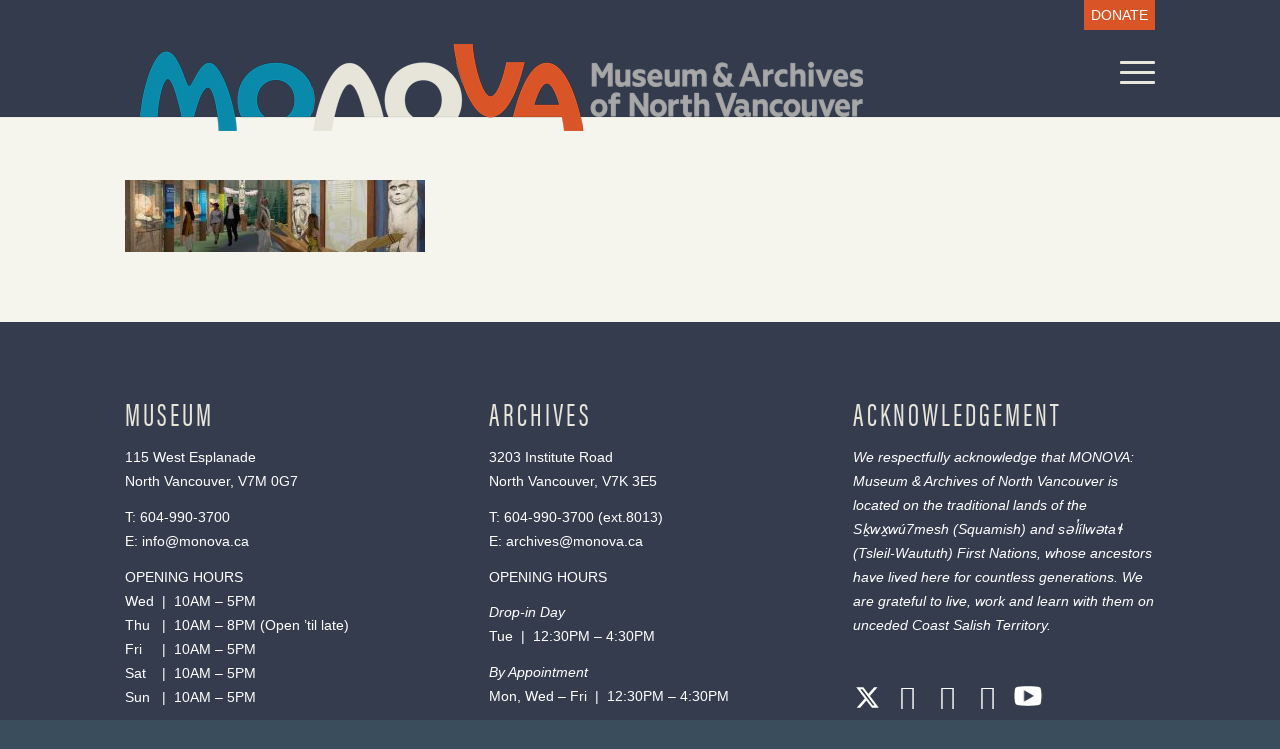

--- FILE ---
content_type: text/html; charset=UTF-8
request_url: https://monova.ca/home/home-banner-new-museum/
body_size: 15878
content:
<!DOCTYPE html>
<html lang="en-US" class="html_stretched responsive av-preloader-disabled  html_header_top html_logo_left html_main_nav_header html_menu_right html_custom html_header_sticky html_header_shrinking_disabled html_header_topbar_active html_mobile_menu_tablet html_header_searchicon_disabled html_content_align_center html_header_unstick_top_disabled html_header_stretch_disabled html_minimal_header html_minimal_header_shadow html_elegant-blog html_burger_menu html_av-submenu-hidden html_av-submenu-display-hover html_av-overlay-side html_av-overlay-side-classic html_av-submenu-noclone html_entry_id_8829 av-cookies-no-cookie-consent av-no-preview av-default-lightbox html_burger_menu_active">
<head>
<meta charset="UTF-8" />


<!-- mobile setting -->
<meta name="viewport" content="width=device-width, initial-scale=1">

<!-- Scripts/CSS and wp_head hook -->
<meta name='robots' content='index, follow, max-image-preview:large, max-snippet:-1, max-video-preview:-1' />
	<style>img:is([sizes="auto" i], [sizes^="auto," i]) { contain-intrinsic-size: 3000px 1500px }</style>
	
	<!-- This site is optimized with the Yoast SEO plugin v26.7 - https://yoast.com/wordpress/plugins/seo/ -->
	<title>home-banner-new-museum - MONOVA</title>
	<link rel="canonical" href="https://monova.ca/home/home-banner-new-museum/" />
	<meta property="og:locale" content="en_US" />
	<meta property="og:type" content="article" />
	<meta property="og:title" content="home-banner-new-museum - MONOVA" />
	<meta property="og:url" content="https://monova.ca/home/home-banner-new-museum/" />
	<meta property="og:site_name" content="MONOVA" />
	<meta property="article:modified_time" content="2017-05-29T17:44:09+00:00" />
	<meta property="og:image" content="https://monova.ca/home/home-banner-new-museum" />
	<meta property="og:image:width" content="1057" />
	<meta property="og:image:height" content="254" />
	<meta property="og:image:type" content="image/jpeg" />
	<script type="application/ld+json" class="yoast-schema-graph">{"@context":"https://schema.org","@graph":[{"@type":"WebPage","@id":"https://monova.ca/home/home-banner-new-museum/","url":"https://monova.ca/home/home-banner-new-museum/","name":"home-banner-new-museum - MONOVA","isPartOf":{"@id":"https://monova.ca/#website"},"primaryImageOfPage":{"@id":"https://monova.ca/home/home-banner-new-museum/#primaryimage"},"image":{"@id":"https://monova.ca/home/home-banner-new-museum/#primaryimage"},"thumbnailUrl":"https://monova.ca/wp-content/uploads/2014/02/home-banner-new-museum.jpg","datePublished":"2016-09-12T20:56:24+00:00","dateModified":"2017-05-29T17:44:09+00:00","breadcrumb":{"@id":"https://monova.ca/home/home-banner-new-museum/#breadcrumb"},"inLanguage":"en-US","potentialAction":[{"@type":"ReadAction","target":["https://monova.ca/home/home-banner-new-museum/"]}]},{"@type":"ImageObject","inLanguage":"en-US","@id":"https://monova.ca/home/home-banner-new-museum/#primaryimage","url":"https://monova.ca/wp-content/uploads/2014/02/home-banner-new-museum.jpg","contentUrl":"https://monova.ca/wp-content/uploads/2014/02/home-banner-new-museum.jpg","width":1057,"height":254},{"@type":"BreadcrumbList","@id":"https://monova.ca/home/home-banner-new-museum/#breadcrumb","itemListElement":[{"@type":"ListItem","position":1,"name":"Home","item":"https://monova.ca/monova-home/"},{"@type":"ListItem","position":2,"name":"Home","item":"https://monova.ca/"},{"@type":"ListItem","position":3,"name":"home-banner-new-museum"}]},{"@type":"WebSite","@id":"https://monova.ca/#website","url":"https://monova.ca/","name":"MONOVA","description":"Bringing Stories to Live","potentialAction":[{"@type":"SearchAction","target":{"@type":"EntryPoint","urlTemplate":"https://monova.ca/?s={search_term_string}"},"query-input":{"@type":"PropertyValueSpecification","valueRequired":true,"valueName":"search_term_string"}}],"inLanguage":"en-US"}]}</script>
	<!-- / Yoast SEO plugin. -->


<link rel='dns-prefetch' href='//use.typekit.net' />
<link rel="alternate" type="application/rss+xml" title="MONOVA &raquo; Feed" href="https://monova.ca/feed/" />
<link rel="alternate" type="application/rss+xml" title="MONOVA &raquo; Comments Feed" href="https://monova.ca/comments/feed/" />
<script type="text/javascript">
/* <![CDATA[ */
window._wpemojiSettings = {"baseUrl":"https:\/\/s.w.org\/images\/core\/emoji\/16.0.1\/72x72\/","ext":".png","svgUrl":"https:\/\/s.w.org\/images\/core\/emoji\/16.0.1\/svg\/","svgExt":".svg","source":{"concatemoji":"https:\/\/monova.ca\/wp-includes\/js\/wp-emoji-release.min.js?ver=27467137df5620c6585ec2d6a642257d"}};
/*! This file is auto-generated */
!function(s,n){var o,i,e;function c(e){try{var t={supportTests:e,timestamp:(new Date).valueOf()};sessionStorage.setItem(o,JSON.stringify(t))}catch(e){}}function p(e,t,n){e.clearRect(0,0,e.canvas.width,e.canvas.height),e.fillText(t,0,0);var t=new Uint32Array(e.getImageData(0,0,e.canvas.width,e.canvas.height).data),a=(e.clearRect(0,0,e.canvas.width,e.canvas.height),e.fillText(n,0,0),new Uint32Array(e.getImageData(0,0,e.canvas.width,e.canvas.height).data));return t.every(function(e,t){return e===a[t]})}function u(e,t){e.clearRect(0,0,e.canvas.width,e.canvas.height),e.fillText(t,0,0);for(var n=e.getImageData(16,16,1,1),a=0;a<n.data.length;a++)if(0!==n.data[a])return!1;return!0}function f(e,t,n,a){switch(t){case"flag":return n(e,"\ud83c\udff3\ufe0f\u200d\u26a7\ufe0f","\ud83c\udff3\ufe0f\u200b\u26a7\ufe0f")?!1:!n(e,"\ud83c\udde8\ud83c\uddf6","\ud83c\udde8\u200b\ud83c\uddf6")&&!n(e,"\ud83c\udff4\udb40\udc67\udb40\udc62\udb40\udc65\udb40\udc6e\udb40\udc67\udb40\udc7f","\ud83c\udff4\u200b\udb40\udc67\u200b\udb40\udc62\u200b\udb40\udc65\u200b\udb40\udc6e\u200b\udb40\udc67\u200b\udb40\udc7f");case"emoji":return!a(e,"\ud83e\udedf")}return!1}function g(e,t,n,a){var r="undefined"!=typeof WorkerGlobalScope&&self instanceof WorkerGlobalScope?new OffscreenCanvas(300,150):s.createElement("canvas"),o=r.getContext("2d",{willReadFrequently:!0}),i=(o.textBaseline="top",o.font="600 32px Arial",{});return e.forEach(function(e){i[e]=t(o,e,n,a)}),i}function t(e){var t=s.createElement("script");t.src=e,t.defer=!0,s.head.appendChild(t)}"undefined"!=typeof Promise&&(o="wpEmojiSettingsSupports",i=["flag","emoji"],n.supports={everything:!0,everythingExceptFlag:!0},e=new Promise(function(e){s.addEventListener("DOMContentLoaded",e,{once:!0})}),new Promise(function(t){var n=function(){try{var e=JSON.parse(sessionStorage.getItem(o));if("object"==typeof e&&"number"==typeof e.timestamp&&(new Date).valueOf()<e.timestamp+604800&&"object"==typeof e.supportTests)return e.supportTests}catch(e){}return null}();if(!n){if("undefined"!=typeof Worker&&"undefined"!=typeof OffscreenCanvas&&"undefined"!=typeof URL&&URL.createObjectURL&&"undefined"!=typeof Blob)try{var e="postMessage("+g.toString()+"("+[JSON.stringify(i),f.toString(),p.toString(),u.toString()].join(",")+"));",a=new Blob([e],{type:"text/javascript"}),r=new Worker(URL.createObjectURL(a),{name:"wpTestEmojiSupports"});return void(r.onmessage=function(e){c(n=e.data),r.terminate(),t(n)})}catch(e){}c(n=g(i,f,p,u))}t(n)}).then(function(e){for(var t in e)n.supports[t]=e[t],n.supports.everything=n.supports.everything&&n.supports[t],"flag"!==t&&(n.supports.everythingExceptFlag=n.supports.everythingExceptFlag&&n.supports[t]);n.supports.everythingExceptFlag=n.supports.everythingExceptFlag&&!n.supports.flag,n.DOMReady=!1,n.readyCallback=function(){n.DOMReady=!0}}).then(function(){return e}).then(function(){var e;n.supports.everything||(n.readyCallback(),(e=n.source||{}).concatemoji?t(e.concatemoji):e.wpemoji&&e.twemoji&&(t(e.twemoji),t(e.wpemoji)))}))}((window,document),window._wpemojiSettings);
/* ]]> */
</script>

<style id='wp-emoji-styles-inline-css' type='text/css'>

	img.wp-smiley, img.emoji {
		display: inline !important;
		border: none !important;
		box-shadow: none !important;
		height: 1em !important;
		width: 1em !important;
		margin: 0 0.07em !important;
		vertical-align: -0.1em !important;
		background: none !important;
		padding: 0 !important;
	}
</style>
<style id='filebird-block-filebird-gallery-style-inline-css' type='text/css'>
ul.filebird-block-filebird-gallery{margin:auto!important;padding:0!important;width:100%}ul.filebird-block-filebird-gallery.layout-grid{display:grid;grid-gap:20px;align-items:stretch;grid-template-columns:repeat(var(--columns),1fr);justify-items:stretch}ul.filebird-block-filebird-gallery.layout-grid li img{border:1px solid #ccc;box-shadow:2px 2px 6px 0 rgba(0,0,0,.3);height:100%;max-width:100%;-o-object-fit:cover;object-fit:cover;width:100%}ul.filebird-block-filebird-gallery.layout-masonry{-moz-column-count:var(--columns);-moz-column-gap:var(--space);column-gap:var(--space);-moz-column-width:var(--min-width);columns:var(--min-width) var(--columns);display:block;overflow:auto}ul.filebird-block-filebird-gallery.layout-masonry li{margin-bottom:var(--space)}ul.filebird-block-filebird-gallery li{list-style:none}ul.filebird-block-filebird-gallery li figure{height:100%;margin:0;padding:0;position:relative;width:100%}ul.filebird-block-filebird-gallery li figure figcaption{background:linear-gradient(0deg,rgba(0,0,0,.7),rgba(0,0,0,.3) 70%,transparent);bottom:0;box-sizing:border-box;color:#fff;font-size:.8em;margin:0;max-height:100%;overflow:auto;padding:3em .77em .7em;position:absolute;text-align:center;width:100%;z-index:2}ul.filebird-block-filebird-gallery li figure figcaption a{color:inherit}

</style>
<link rel='stylesheet' id='contact-form-7-css' href='https://monova.ca/wp-content/plugins/contact-form-7/includes/css/styles.css?ver=6.1.4' type='text/css' media='all' />
<link rel='stylesheet' id='cookie-notice-front-css' href='https://monova.ca/wp-content/plugins/cookie-notice/css/front.min.css?ver=2.5.11' type='text/css' media='all' />
<link rel='stylesheet' id='custom-typekit-css-css' href='https://use.typekit.net/dcx5cli.css?ver=2.1.0' type='text/css' media='all' />
<link rel='stylesheet' id='sp_front-css-css' href='https://monova.ca/wp-content/plugins/shuffle-puzzle/inc/front/css/style.css?ver=2.2' type='text/css' media='all' />
<link rel='stylesheet' id='avia-merged-styles-css' href='https://monova.ca/wp-content/uploads/dynamic_avia/avia-merged-styles-7fbbd3ef76d990355bc93162145f139a---695f676e87ec1.css' type='text/css' media='all' />
<link rel='stylesheet' id='wpdevelop-bts-css' href='https://monova.ca/wp-content/plugins/booking/vendors/_custom/bootstrap-css/css/bootstrap.css?ver=10.14.9' type='text/css' media='all' />
<link rel='stylesheet' id='wpdevelop-bts-theme-css' href='https://monova.ca/wp-content/plugins/booking/vendors/_custom/bootstrap-css/css/bootstrap-theme.css?ver=10.14.9' type='text/css' media='all' />
<link rel='stylesheet' id='wpbc-tippy-popover-css' href='https://monova.ca/wp-content/plugins/booking/vendors/_custom/tippy.js/themes/wpbc-tippy-popover.css?ver=10.14.9' type='text/css' media='all' />
<link rel='stylesheet' id='wpbc-tippy-times-css' href='https://monova.ca/wp-content/plugins/booking/vendors/_custom/tippy.js/themes/wpbc-tippy-times.css?ver=10.14.9' type='text/css' media='all' />
<link rel='stylesheet' id='wpbc-material-design-icons-css' href='https://monova.ca/wp-content/plugins/booking/vendors/_custom/material-design-icons/material-design-icons.css?ver=10.14.9' type='text/css' media='all' />
<link rel='stylesheet' id='wpbc-ui-both-css' href='https://monova.ca/wp-content/plugins/booking/css/wpbc_ui_both.css?ver=10.14.9' type='text/css' media='all' />
<link rel='stylesheet' id='wpbc-time_picker-css' href='https://monova.ca/wp-content/plugins/booking/css/wpbc_time-selector.css?ver=10.14.9' type='text/css' media='all' />
<link rel='stylesheet' id='wpbc-time_picker-skin-css' href='https://monova.ca/wp-content/plugins/booking/css/time_picker_skins/grey.css?ver=10.14.9' type='text/css' media='all' />
<link rel='stylesheet' id='wpbc-client-pages-css' href='https://monova.ca/wp-content/plugins/booking/css/client.css?ver=10.14.9' type='text/css' media='all' />
<link rel='stylesheet' id='wpbc-all-client-css' href='https://monova.ca/wp-content/plugins/booking/_dist/all/_out/wpbc_all_client.css?ver=10.14.9' type='text/css' media='all' />
<link rel='stylesheet' id='wpbc-calendar-css' href='https://monova.ca/wp-content/plugins/booking/css/calendar.css?ver=10.14.9' type='text/css' media='all' />
<link rel='stylesheet' id='wpbc-calendar-skin-css' href='https://monova.ca/wp-content/plugins/booking/css/skins/24_9__light.css?ver=10.14.9' type='text/css' media='all' />
<link rel='stylesheet' id='wpbc-flex-timeline-css' href='https://monova.ca/wp-content/plugins/booking/core/timeline/v2/_out/timeline_v2.1.css?ver=10.14.9' type='text/css' media='all' />
<script data-cfasync="false" type="text/javascript" src="https://monova.ca/wp-includes/js/jquery/jquery.min.js?ver=3.7.1" id="jquery-core-js"></script>
<script type="text/javascript" id="cookie-notice-front-js-before">
/* <![CDATA[ */
var cnArgs = {"ajaxUrl":"https:\/\/monova.ca\/wp-admin\/admin-ajax.php","nonce":"97df3ad682","hideEffect":"fade","position":"bottom","onScroll":false,"onScrollOffset":100,"onClick":false,"cookieName":"cookie_notice_accepted","cookieTime":2592000,"cookieTimeRejected":2592000,"globalCookie":false,"redirection":false,"cache":true,"revokeCookies":false,"revokeCookiesOpt":"automatic"};
/* ]]> */
</script>
<script type="text/javascript" src="https://monova.ca/wp-content/plugins/cookie-notice/js/front.min.js?ver=2.5.11" id="cookie-notice-front-js"></script>
<script type="text/javascript" src="https://monova.ca/wp-content/uploads/dynamic_avia/avia-head-scripts-4f5eead831c86c2e16cfa55444a254ca---695f676e8f05c.js" id="avia-head-scripts-js"></script>
<link rel="https://api.w.org/" href="https://monova.ca/wp-json/" /><link rel="alternate" title="JSON" type="application/json" href="https://monova.ca/wp-json/wp/v2/media/8829" /><link rel="EditURI" type="application/rsd+xml" title="RSD" href="https://monova.ca/xmlrpc.php?rsd" />
<link rel="alternate" title="oEmbed (JSON)" type="application/json+oembed" href="https://monova.ca/wp-json/oembed/1.0/embed?url=https%3A%2F%2Fmonova.ca%2Fhome%2Fhome-banner-new-museum%2F" />
<link rel="alternate" title="oEmbed (XML)" type="text/xml+oembed" href="https://monova.ca/wp-json/oembed/1.0/embed?url=https%3A%2F%2Fmonova.ca%2Fhome%2Fhome-banner-new-museum%2F&#038;format=xml" />
<link rel="stylesheet" href="https://use.typekit.net/dcx5cli.css">
<meta name="google-site-verification" content="_hMObC0JCe26KQjVBCLG6zJH5SsnnjPBYnvZjA2cDW4" />

<script language='javascript' type='text/javascript'>
function PopWindow (url) { 
var prams = 'menubar=0,location=0,resizable=1,scrollbars=1,width=600,height=550,border=0';
newWin = window.open(url,'',prams);
newWin.focus();
return;
}
</script>

<script id="mcjs">!function(c,h,i,m,p){m=c.createElement(h),p=c.getElementsByTagName(h)[0],m.async=1,m.src=i,p.parentNode.insertBefore(m,p)}(document,"script","https://chimpstatic.com/mcjs-connected/js/users/12228222fa095b0c4863e8b11/4baaef288602db91f7e17cf97.js");</script>

<link rel="stylesheet" type="text/css" href="//fonts.googleapis.com/css?family=Josefin+Sans" />
<link rel="icon" href="https://monova.ca/wp-content/uploads/2020/09/monova-reverse-favicon.png" type="image/png">
<!--[if lt IE 9]><script src="https://monova.ca/wp-content/themes/enfold/js/html5shiv.js"></script><![endif]--><link rel="profile" href="https://gmpg.org/xfn/11" />
<link rel="alternate" type="application/rss+xml" title="MONOVA RSS2 Feed" href="https://monova.ca/feed/" />
<link rel="pingback" href="https://monova.ca/xmlrpc.php" />

<style type='text/css' media='screen'>
 #top #header_main > .container, #top #header_main > .container .main_menu  .av-main-nav > li > a, #top #header_main #menu-item-shop .cart_dropdown_link{ height:87px; line-height: 87px; }
 .html_top_nav_header .av-logo-container{ height:87px;  }
 .html_header_top.html_header_sticky #top #wrap_all #main{ padding-top:117px; } 
</style>

<!-- To speed up the rendering and to display the site as fast as possible to the user we include some styles and scripts for above the fold content inline -->
<script type="text/javascript">'use strict';var avia_is_mobile=!1;if(/Android|webOS|iPhone|iPad|iPod|BlackBerry|IEMobile|Opera Mini/i.test(navigator.userAgent)&&'ontouchstart' in document.documentElement){avia_is_mobile=!0;document.documentElement.className+=' avia_mobile '}
else{document.documentElement.className+=' avia_desktop '};document.documentElement.className+=' js_active ';(function(){var e=['-webkit-','-moz-','-ms-',''],n='',o=!1,a=!1;for(var t in e){if(e[t]+'transform' in document.documentElement.style){o=!0;n=e[t]+'transform'};if(e[t]+'perspective' in document.documentElement.style){a=!0}};if(o){document.documentElement.className+=' avia_transform '};if(a){document.documentElement.className+=' avia_transform3d '};if(typeof document.getElementsByClassName=='function'&&typeof document.documentElement.getBoundingClientRect=='function'&&avia_is_mobile==!1){if(n&&window.innerHeight>0){setTimeout(function(){var e=0,o={},a=0,t=document.getElementsByClassName('av-parallax'),i=window.pageYOffset||document.documentElement.scrollTop;for(e=0;e<t.length;e++){t[e].style.top='0px';o=t[e].getBoundingClientRect();a=Math.ceil((window.innerHeight+i-o.top)*0.3);t[e].style[n]='translate(0px, '+a+'px)';t[e].style.top='auto';t[e].className+=' enabled-parallax '}},50)}}})();</script>		<style type="text/css" id="wp-custom-css">
						.logo.avia-standard-logo a img {
		width: 723px;
		content: url('https://monova.ca/wp-content/uploads/2023/09/monova-ca-logo-2309.png')
	}

	section.widget ul.social_bookmarks li.social_bookmarks_twitter svg {
		fill: #fff;
		position: relative;
		top: 3px;
	}

	#featured-gallery-exhibit .overlaytemp {
		background-color: #e95429!important;
	}

	#booking_form1 .form-group label {
		color: #fff;
	}

	#calendar_booking1 tr.datepick-days-row > td:nth-child(2):not(.date_user_unavailable):not(.datepick-unselectable) {
		background-color: #509eb8;
		color: #ccc!important;
		pointer-events: none;
	}

	#calendar_booking1 tr.datepick-days-row > td:nth-child(2):not(.date_user_unavailable) a {
		color: #ccc!important;
		pointer-events: none;
	}

	#booking_form_div1 .bk_calendar_frame .calendar_legend {
		color: #ddd;
		padding-top: 12px;
		padding-bottom: 12px;
	}

	#booking_form_div1 .bk_calendar_frame .calendar_legend:before {
		content: "";
		display: inline-block;
		width: 24px;
		height: 24px;
		background-color: #509eb8;
		position: relative;
		top: 6px;
		margin-right: 12px;
	}

	@media only screen and (min-width: 768px) and (max-width: 989px) {
		.responsive .logo.avia-standard-logo {
			top: 23px;
			max-width: 512px;
			height: 87px;
		}
	}

	@media only screen and (max-width: 767px) {
		.responsive #top .logo.avia-standard-logo img {
			padding-top: 16px;
		}
	}

	@media only screen and (max-width: 400px) {
		.responsive #top .logo.avia-standard-logo img {
			padding-top: 24px;
		}
	}

	.avia-section .width-max-800 {
		max-width: 800px;
	}

	.avia-section.shift-to-right-background .av-parallax .main_color {
		background-position: 75% 0%!important;
	}

	.flex_column .av-special-heading.exhibit-event-title h1 {
		font-size: clamp(28px, 5vw, 72px)!important;
	}

	.flex_column .av-special-heading.exhibit-event-title .av-subheading {
		font-size: 18px;
	}

	.avia-section.exhibit-single-container .av-share-box .av-share-link-description {
		display: inline-block;
		float: left;
		margin-top: 3px;
		margin-right: 18px;
		color: white!important;
	}

	.avia-section.exhibit-single-container .av-share-box ul li a {
		color: #fff!important;
		padding-top: 0;
		padding-bottom: 0;
	}

	.avia-section.exhibit-single-container .av-share-box ul li a:hover {
		color: #d95427!important;
	}

	.flex_column_table_cell.vertical-center {
		vertical-align: middle;
	}

	ul.social-icons {
		list-style: none;
		margin-left: 0;
		padding-left: 0;
		padding-top: 18px;
	}

	ul.social-icons li {
		display: inline-block;
	}

	ul.social-icons li:first-child {
		margin-left: 0;
	}

	ul.social-icons li a {
		display: inline-block;
		width: 32px;
		height: 32px;
		text-decoration: none;
		padding: 2px;
	}

	ul.social-icons li.social-link-x a {
		padding: 3px;
	}

	ul.social-icons li.social-link-x a:hover {
		background-color: #000;
	}

	ul.social-icons li.social-link-linkedin a {
		padding: 1px;
	}

	ul.social-icons li.social-link-facebook a:hover {
		background-color: #37589b;
	}

	ul.social-icons li.social-link-instagram a:hover {
		background-color: #a67658;
	}

	ul.social-icons li.social-link-linkedin a:hover {
		background-color: #419cca;
	}

	ul.social-icons li.social-link-youtube a:hover {
		background-color: #fe0000;
	}



body {
    font-size: 15px
}

body .all_colors strong {
    color: #000000
}

body .avia_textblock h6 {
    font-size: 14px;
    font-weight: 300;
    text-transform: uppercase
}

body .avia_textblock h5 {
    font-size: 17px;
    font-weight: 400;
    text-transform: uppercase
}

body .avia_textblock h4 {
    font-size: 20px;
    font-weight: 300;
    text-transform: uppercase
}

body :is(.avia_textblock, .av-special-heading) h3 {
    font-size: 31px;
    font-weight: 400!important;
    text-transform: uppercase
}

body :is(.avia_textblock, .av-special-heading) h2 {
    font-size: 35px;
    font-weight: 500;
    text-transform: uppercase
}

body .avia_textblock h1 {
    font-size: 38px;
    font-weight: 700;
    text-transform: uppercase
}

#top #wrap_all .av-main-nav ul > li > a,#top #wrap_all .avia_mega_div,#top #wrap_all .avia_mega_div ul,#top #wrap_all .av-main-nav ul ul {
    font-size: 10px
}

#top .all_colors blockquote {
    font-size: 14px
}

#homepage-quicklinks-buttons {
	.flex_column {
		.avia-button-wrap {
			a {
				background-color: transparent;
				border-bottom: none;
				color: #fff;
				&:hover{
					opacity: 0.5;
				}
			}
		}
	}
}

.font-weight-500 {
	font-weight: 500!important;
	h2, h3 {
		font-weight: 500!important;
	}
}

/* Homepage */
@media only screen and (max-width: 767px) {
	.responsive-flex-columns{
		.flex_column_table,
		.entry-content-wrapper {
			.flex_column {
				width: 100%!important;
				margin-top: 16px!important;
				margin-left: 0;
			}
		}
	}
}		</style>
		<style type="text/css">
		@font-face {font-family: 'entypo-fontello-enfold'; font-weight: normal; font-style: normal; font-display: auto;
		src: url('https://monova.ca/wp-content/themes/enfold/config-templatebuilder/avia-template-builder/assets/fonts/entypo-fontello-enfold/entypo-fontello-enfold.woff2') format('woff2'),
		url('https://monova.ca/wp-content/themes/enfold/config-templatebuilder/avia-template-builder/assets/fonts/entypo-fontello-enfold/entypo-fontello-enfold.woff') format('woff'),
		url('https://monova.ca/wp-content/themes/enfold/config-templatebuilder/avia-template-builder/assets/fonts/entypo-fontello-enfold/entypo-fontello-enfold.ttf') format('truetype'),
		url('https://monova.ca/wp-content/themes/enfold/config-templatebuilder/avia-template-builder/assets/fonts/entypo-fontello-enfold/entypo-fontello-enfold.svg#entypo-fontello-enfold') format('svg'),
		url('https://monova.ca/wp-content/themes/enfold/config-templatebuilder/avia-template-builder/assets/fonts/entypo-fontello-enfold/entypo-fontello-enfold.eot'),
		url('https://monova.ca/wp-content/themes/enfold/config-templatebuilder/avia-template-builder/assets/fonts/entypo-fontello-enfold/entypo-fontello-enfold.eot?#iefix') format('embedded-opentype');
		}

		#top .avia-font-entypo-fontello-enfold, body .avia-font-entypo-fontello-enfold, html body [data-av_iconfont='entypo-fontello-enfold']:before{ font-family: 'entypo-fontello-enfold'; }
		
		@font-face {font-family: 'entypo-fontello'; font-weight: normal; font-style: normal; font-display: auto;
		src: url('https://monova.ca/wp-content/themes/enfold/config-templatebuilder/avia-template-builder/assets/fonts/entypo-fontello/entypo-fontello.woff2') format('woff2'),
		url('https://monova.ca/wp-content/themes/enfold/config-templatebuilder/avia-template-builder/assets/fonts/entypo-fontello/entypo-fontello.woff') format('woff'),
		url('https://monova.ca/wp-content/themes/enfold/config-templatebuilder/avia-template-builder/assets/fonts/entypo-fontello/entypo-fontello.ttf') format('truetype'),
		url('https://monova.ca/wp-content/themes/enfold/config-templatebuilder/avia-template-builder/assets/fonts/entypo-fontello/entypo-fontello.svg#entypo-fontello') format('svg'),
		url('https://monova.ca/wp-content/themes/enfold/config-templatebuilder/avia-template-builder/assets/fonts/entypo-fontello/entypo-fontello.eot'),
		url('https://monova.ca/wp-content/themes/enfold/config-templatebuilder/avia-template-builder/assets/fonts/entypo-fontello/entypo-fontello.eot?#iefix') format('embedded-opentype');
		}

		#top .avia-font-entypo-fontello, body .avia-font-entypo-fontello, html body [data-av_iconfont='entypo-fontello']:before{ font-family: 'entypo-fontello'; }
		</style>

<!--
Debugging Info for Theme support: 

Theme: Enfold
Version: 7.1.1
Installed: enfold
AviaFramework Version: 5.6
AviaBuilder Version: 6.0
aviaElementManager Version: 1.0.1
- - - - - - - - - - -
ChildTheme: Enfold Child
ChildTheme Version: 1.0
ChildTheme Installed: enfold

- - - - - - - - - - -
ML:768-PU:39-PLA:24
WP:6.8.3
Compress: CSS:all theme files - JS:all theme files
Updates: enabled - token has changed and not verified
PLAu:23
-->
</head>

<body data-rsssl=1 id="top" class="attachment wp-singular attachment-template-default attachmentid-8829 attachment-jpeg wp-theme-enfold wp-child-theme-enfold-child stretched no_sidebar_border rtl_columns av-curtain-numeric arial-websave arial  cookies-not-set post-type-attachment avia-responsive-images-support" itemscope="itemscope" itemtype="https://schema.org/WebPage" >

	
	<div id='wrap_all'>

	
<header id='header' class='all_colors header_color dark_bg_color  av_header_top av_logo_left av_main_nav_header av_menu_right av_custom av_header_sticky av_header_shrinking_disabled av_header_stretch_disabled av_mobile_menu_tablet av_header_searchicon_disabled av_header_unstick_top_disabled av_minimal_header av_minimal_header_shadow av_bottom_nav_disabled  av_header_border_disabled' aria-label="Header" data-av_shrink_factor='50' role="banner" itemscope="itemscope" itemtype="https://schema.org/WPHeader" >

		<div id='header_meta' class='container_wrap container_wrap_meta  av_secondary_right av_extra_header_active av_entry_id_8829'>

			      <div class='container'>
			      <nav class='sub_menu'  role="navigation" itemscope="itemscope" itemtype="https://schema.org/SiteNavigationElement" ><ul role="menu" class="menu" id="avia2-menu"><li role="menuitem" id="menu-item-4375" class="menu-item menu-item-type-custom menu-item-object-custom menu-item-4375"><a href="https://monova.ca/donate"><span style="position:relative: top: 5px;font-size:14px;text-transform:uppercase;font-weight: 400;color:#ffffff; background-color:#D95427; padding:7px;">Donate</span></a></li>
</ul></nav>			      </div>
		</div>

		<div  id='header_main' class='container_wrap container_wrap_logo'>

        <div class='container av-logo-container'><div class='inner-container'><span class='logo avia-standard-logo'><a href='https://monova.ca/' class='' aria-label='monova-ca-logo-2309' title='monova-ca-logo-2309'><img src="https://monova.ca/wp-content/uploads/2023/09/monova-ca-logo-2309.png" srcset="https://monova.ca/wp-content/uploads/2023/09/monova-ca-logo-2309.png 723w, https://monova.ca/wp-content/uploads/2023/09/monova-ca-logo-2309-300x36.png 300w, https://monova.ca/wp-content/uploads/2023/09/monova-ca-logo-2309-705x85.png 705w" sizes="(max-width: 723px) 100vw, 723px" height="100" width="300" alt='MONOVA' title='monova-ca-logo-2309' /></a></span><nav class='main_menu' data-selectname='Select a page'  role="navigation" itemscope="itemscope" itemtype="https://schema.org/SiteNavigationElement" ><div class="avia-menu av-main-nav-wrap"><ul role="menu" class="menu av-main-nav" id="avia-menu"><li role="menuitem" id="menu-item-22526" class="menu-item menu-item-type-post_type menu-item-object-page menu-item-top-level menu-item-top-level-1"><a href="https://monova.ca/visit/" itemprop="url" tabindex="0"><span class="avia-bullet"></span><span class="avia-menu-text">Visit</span><span class="avia-menu-fx"><span class="avia-arrow-wrap"><span class="avia-arrow"></span></span></span></a></li>
<li role="menuitem" id="menu-item-3212" class="menu-item menu-item-type-post_type menu-item-object-page menu-item-mega-parent  menu-item-top-level menu-item-top-level-2"><a href="https://monova.ca/exhibits/" itemprop="url" tabindex="0"><span class="avia-bullet"></span><span class="avia-menu-text">Exhibits</span><span class="avia-menu-fx"><span class="avia-arrow-wrap"><span class="avia-arrow"></span></span></span></a></li>
<li role="menuitem" id="menu-item-26959" class="menu-item menu-item-type-custom menu-item-object-custom menu-item-top-level menu-item-top-level-3"><a href="https://monova.ca/events/" itemprop="url" tabindex="0"><span class="avia-bullet"></span><span class="avia-menu-text">Events</span><span class="avia-menu-fx"><span class="avia-arrow-wrap"><span class="avia-arrow"></span></span></span></a></li>
<li role="menuitem" id="menu-item-22456" class="menu-item menu-item-type-custom menu-item-object-custom menu-item-top-level menu-item-top-level-4"><a href="https://monova.ca/?page_id=4390" itemprop="url" tabindex="0"><span class="avia-bullet"></span><span class="avia-menu-text">Education</span><span class="avia-menu-fx"><span class="avia-arrow-wrap"><span class="avia-arrow"></span></span></span></a></li>
<li role="menuitem" id="menu-item-7012" class="menu-item menu-item-type-post_type menu-item-object-page menu-item-mega-parent  menu-item-top-level menu-item-top-level-5"><a href="https://monova.ca/archives/" itemprop="url" tabindex="0"><span class="avia-bullet"></span><span class="avia-menu-text">Archives</span><span class="avia-menu-fx"><span class="avia-arrow-wrap"><span class="avia-arrow"></span></span></span></a></li>
<li role="menuitem" id="menu-item-22615" class="menu-item menu-item-type-custom menu-item-object-custom menu-item-top-level menu-item-top-level-6"><a href="https://monova.ca/?page_id=3010" itemprop="url" tabindex="0"><span class="avia-bullet"></span><span class="avia-menu-text">About</span><span class="avia-menu-fx"><span class="avia-arrow-wrap"><span class="avia-arrow"></span></span></span></a></li>
<li role="menuitem" id="menu-item-42810" class="menu-item menu-item-type-post_type menu-item-object-page menu-item-top-level menu-item-top-level-7"><a href="https://monova.ca/rentals/" itemprop="url" tabindex="0"><span class="avia-bullet"></span><span class="avia-menu-text">Venue Rentals</span><span class="avia-menu-fx"><span class="avia-arrow-wrap"><span class="avia-arrow"></span></span></span></a></li>
<li role="menuitem" id="menu-item-7024" class="menu-item menu-item-type-post_type menu-item-object-page menu-item-mega-parent  menu-item-top-level menu-item-top-level-8"><a href="https://monova.ca/donate/" itemprop="url" tabindex="0"><span class="avia-bullet"></span><span class="avia-menu-text">Support</span><span class="avia-menu-fx"><span class="avia-arrow-wrap"><span class="avia-arrow"></span></span></span></a></li>
<li role="menuitem" id="menu-item-21297" class="menu-item menu-item-type-custom menu-item-object-custom menu-item-mega-parent  menu-item-top-level menu-item-top-level-9"><a href="https://monova.ca/blog/inlet/" itemprop="url" tabindex="0"><span class="avia-bullet"></span><span class="avia-menu-text">The Inlet (blog)</span><span class="avia-menu-fx"><span class="avia-arrow-wrap"><span class="avia-arrow"></span></span></span></a></li>
<li class="av-burger-menu-main menu-item-avia-special " role="menuitem">
	        			<a href="#" aria-label="Menu" aria-hidden="false">
							<span class="av-hamburger av-hamburger--spin av-js-hamburger">
								<span class="av-hamburger-box">
						          <span class="av-hamburger-inner"></span>
						          <strong>Menu</strong>
								</span>
							</span>
							<span class="avia_hidden_link_text">Menu</span>
						</a>
	        		   </li></ul></div></nav></div> </div> 
		<!-- end container_wrap-->
		</div>
<div class="header_bg"></div>
<!-- end header -->
</header>

	<div id='main' class='all_colors' data-scroll-offset='87'>

	
		<div class='container_wrap container_wrap_first main_color fullsize'>

			<div class='container'>

				<main class='template-page content  av-content-full alpha units av-main-page'  role="main" itemprop="mainContentOfPage" >

							<article class='post-entry post-entry-type-page post-entry-8829'  itemscope="itemscope" itemtype="https://schema.org/CreativeWork" >

			<div class="entry-content-wrapper clearfix">
                <header class="entry-content-header" aria-label="Page Content for: home-banner-new-museum"></header><div class="entry-content"  itemprop="text" ><p class="attachment"><a href='https://monova.ca/wp-content/uploads/2014/02/home-banner-new-museum.jpg'><img decoding="async" width="300" height="72" src="https://monova.ca/wp-content/uploads/2014/02/home-banner-new-museum-300x72.jpg" class="attachment-medium size-medium" alt="" srcset="https://monova.ca/wp-content/uploads/2014/02/home-banner-new-museum-300x72.jpg 300w, https://monova.ca/wp-content/uploads/2014/02/home-banner-new-museum-768x185.jpg 768w, https://monova.ca/wp-content/uploads/2014/02/home-banner-new-museum-1030x248.jpg 1030w, https://monova.ca/wp-content/uploads/2014/02/home-banner-new-museum-705x169.jpg 705w, https://monova.ca/wp-content/uploads/2014/02/home-banner-new-museum-450x108.jpg 450w, https://monova.ca/wp-content/uploads/2014/02/home-banner-new-museum.jpg 1057w" sizes="(max-width: 300px) 100vw, 300px" /></a></p>
</div><footer class="entry-footer"></footer>			</div>

		</article><!--end post-entry-->



				<!--end content-->
				</main>

				
			</div><!--end container-->

		</div><!-- close default .container_wrap element -->

				<div class='container_wrap footer_color' id='footer'>

					<div class='container'>

						<div class='flex_column av_one_third  first el_before_av_one_third'><section id="text-4" class="widget clearfix widget_text"><h3 class="widgettitle">Museum</h3>			<div class="textwidget"><p>115 West Esplanade<br />
North Vancouver, V7M 0G7</p>
<p>T: <a href="tel:604-990-3700">604-990-3700</a><br />
E: <a href="mailto:info@monova.ca">info@monova.ca</a></p>
<p>OPENING HOURS<br />
Wed  |  10AM – 5PM<br />
Thu   |  10AM – 8PM (Open &#8217;til late)<br />
Fri     |  10AM – 5PM<br />
Sat    |  10AM – 5PM<br />
Sun   |  10AM – 5PM</p>
</div>
		<span class="seperator extralight-border"></span></section><section id="custom_html-14" class="widget_text widget clearfix widget_custom_html"><h3 class="widgettitle">Friends Society</h3><div class="textwidget custom-html-widget"><a href="https://monova.ca/about-friends-society/" class="footbut">Join Us</a></div><span class="seperator extralight-border"></span></section></div><div class='flex_column av_one_third  el_after_av_one_third el_before_av_one_third '><section id="text-3" class="widget clearfix widget_text"><h3 class="widgettitle">Archives</h3>			<div class="textwidget"><p>3203 Institute Road<br />
North Vancouver, V7K 3E5</p>
<p>T: <a href="tel:604-990-3700">604-990-3700</a> (ext.<span data-teams="true">8013</span>)<br />
E: <a href="mailto:archives@monova.ca">archives@monova.ca</a></p>
<p>OPENING HOURS</p>
<p><em>Drop-in Day</em><br />
Tue  |  12:30PM – 4:30PM</p>
<p><em>By Appointment</em><br />
Mon, Wed – Fri  |  12:30PM – 4:30PM</p>
</div>
		<span class="seperator extralight-border"></span></section><section id="custom_html-17" class="widget_text widget clearfix widget_custom_html"><h3 class="widgettitle">Newsletter</h3><div class="textwidget custom-html-widget"><a href="https://monova.ca/sign-up/" class="footbut">Sign-up</a></div><span class="seperator extralight-border"></span></section></div><div class='flex_column av_one_third  el_after_av_one_third el_before_av_one_third '><section id="text-17" class="widget clearfix widget_text"><h3 class="widgettitle">ACKNOWLEDGEMENT</h3>			<div class="textwidget"><p><em>We respectfully acknowledge that MONOVA: Museum &amp; Archives of North Vancouver is located on the traditional lands of the <a href="https://www.squamish.net/">Sḵwx̱wú7mesh</a> (Squamish) and <a href="https://twnation.ca/">səl̓ílwətaɬ</a> (Tsleil-Waututh) First Nations, whose ancestors have lived here for countless generations. We are grateful to live, work and learn with them on unceded Coast Salish Territory.</em></p>
</div>
		<span class="seperator extralight-border"></span></section><section id="custom_html-12" class="widget_text widget clearfix widget_custom_html"><div class="textwidget custom-html-widget"><ul class="noLightbox social_bookmarks icon_count_4">
<li class="social_bookmarks_twitter av-social-link-twitter social_icon_1"><a target="_blank" href="https://twitter.com/visitMONOVA" title="Twitter"><span class="avia_hidden_link_text">Twitter</span><svg xmlns="http://www.w3.org/2000/svg" height="1em" viewbox="0 0 512 512"><path d="M389.2 48h70.6L305.6 224.2 487 464H345L233.7 318.6 106.5 464H35.8L200.7 275.5 26.8 48H172.4L272.9 180.9 389.2 48zM364.4 421.8h39.1L151.1 88h-42L364.4 421.8z"></path></svg></a></li>
	<li class="social_bookmarks_facebook av-social-link-facebook social_icon_2"><a target="_blank" href="https://www.facebook.com/visitmonova" aria-hidden="true" data-av_icon="" data-av_iconfont="entypo-fontello" title="Facebook"><span class="avia_hidden_link_text">Facebook</span></a></li>
<li class="social_bookmarks_instagram av-social-link-instagram social_icon_3"><a target="_blank" href="https://www.instagram.com/visitmonova/" aria-hidden="true" data-av_icon="" data-av_iconfont="entypo-fontello" title="Instagram"><span class="avia_hidden_link_text">Instagram</span></a></li>
	<li class="social_bookmarks_linkedin av-social-link-linkedin social_icon_4"><a target="_blank" href="https://www.linkedin.com/company/monova-north-vancouver" aria-hidden="true" data-av_icon="" data-av_iconfont="entypo-fontello" title="LinkedIn"><span class="avia_hidden_link_text">LinkedIn</span></a></li>
<li><a target="_blank" href="https://www.youtube.com/channel/UCTrXrxfl3ZLTDHY11-ewmHg/featured"><img src="https://monova.ca/wp-content/uploads/2021/02/yourube.png" alt=""></a></li>
	
	
</ul></div><span class="seperator extralight-border"></span></section></div>
					</div>

				<!-- ####### END FOOTER CONTAINER ####### -->
				</div>

	

	
				<footer class='container_wrap socket_color' id='socket'  role="contentinfo" itemscope="itemscope" itemtype="https://schema.org/WPFooter" aria-label="Copyright and company info" >
                    <div class='container'>

                        <span class='copyright'>© Copyright - MONOVA</span>

                        
                    </div>

	            <!-- ####### END SOCKET CONTAINER ####### -->
				</footer>


					<!-- end main -->
		</div>

		<!-- end wrap_all --></div>
<a href='#top' title='Scroll to top' id='scroll-top-link' class='avia-svg-icon avia-font-svg_entypo-fontello' data-av_svg_icon='up-open' data-av_iconset='svg_entypo-fontello' tabindex='-1' aria-hidden='true'>
	<svg version="1.1" xmlns="http://www.w3.org/2000/svg" width="19" height="32" viewBox="0 0 19 32" preserveAspectRatio="xMidYMid meet" aria-labelledby='av-svg-title-2' aria-describedby='av-svg-desc-2' role="graphics-symbol" aria-hidden="true">
<title id='av-svg-title-2'>Scroll to top</title>
<desc id='av-svg-desc-2'>Scroll to top</desc>
<path d="M18.048 18.24q0.512 0.512 0.512 1.312t-0.512 1.312q-1.216 1.216-2.496 0l-6.272-6.016-6.272 6.016q-1.28 1.216-2.496 0-0.512-0.512-0.512-1.312t0.512-1.312l7.488-7.168q0.512-0.512 1.28-0.512t1.28 0.512z"></path>
</svg>	<span class="avia_hidden_link_text">Scroll to top</span>
</a>

<div id="fb-root"></div>

<script type="speculationrules">
{"prefetch":[{"source":"document","where":{"and":[{"href_matches":"\/*"},{"not":{"href_matches":["\/wp-*.php","\/wp-admin\/*","\/wp-content\/uploads\/*","\/wp-content\/*","\/wp-content\/plugins\/*","\/wp-content\/themes\/enfold-child\/*","\/wp-content\/themes\/enfold\/*","\/*\\?(.+)"]}},{"not":{"selector_matches":"a[rel~=\"nofollow\"]"}},{"not":{"selector_matches":".no-prefetch, .no-prefetch a"}}]},"eagerness":"conservative"}]}
</script>

 <script type='text/javascript'>
 /* <![CDATA[ */  
var avia_framework_globals = avia_framework_globals || {};
    avia_framework_globals.frameworkUrl = 'https://monova.ca/wp-content/themes/enfold/framework/';
    avia_framework_globals.installedAt = 'https://monova.ca/wp-content/themes/enfold/';
    avia_framework_globals.ajaxurl = 'https://monova.ca/wp-admin/admin-ajax.php';
/* ]]> */ 
</script>
 
 <script type="text/javascript" src="https://monova.ca/wp-includes/js/underscore.min.js?ver=1.13.7" id="underscore-js"></script>
<script type="text/javascript" src="https://monova.ca/wp-includes/js/dist/hooks.min.js?ver=4d63a3d491d11ffd8ac6" id="wp-hooks-js"></script>
<script type="text/javascript" src="https://monova.ca/wp-includes/js/dist/i18n.min.js?ver=5e580eb46a90c2b997e6" id="wp-i18n-js"></script>
<script type="text/javascript" id="wp-i18n-js-after">
/* <![CDATA[ */
wp.i18n.setLocaleData( { 'text direction\u0004ltr': [ 'ltr' ] } );
/* ]]> */
</script>
<script type="text/javascript" src="https://monova.ca/wp-content/plugins/contact-form-7/includes/swv/js/index.js?ver=6.1.4" id="swv-js"></script>
<script type="text/javascript" id="contact-form-7-js-before">
/* <![CDATA[ */
var wpcf7 = {
    "api": {
        "root": "https:\/\/monova.ca\/wp-json\/",
        "namespace": "contact-form-7\/v1"
    },
    "cached": 1
};
/* ]]> */
</script>
<script type="text/javascript" src="https://monova.ca/wp-content/plugins/contact-form-7/includes/js/index.js?ver=6.1.4" id="contact-form-7-js"></script>
<script type="text/javascript" src="https://monova.ca/wp-content/plugins/shuffle-puzzle/inc/front/js/jquery.shufflepuzzle.pack.js?ver=27467137df5620c6585ec2d6a642257d" id="sp_shufflepuzzle-js-js"></script>
<script type="text/javascript" id="wp-util-js-extra">
/* <![CDATA[ */
var _wpUtilSettings = {"ajax":{"url":"\/wp-admin\/admin-ajax.php"}};
/* ]]> */
</script>
<script type="text/javascript" src="https://monova.ca/wp-includes/js/wp-util.min.js?ver=27467137df5620c6585ec2d6a642257d" id="wp-util-js"></script>
<script data-cfasync="false" type="text/javascript" id="wpbc_all-js-before">
/* <![CDATA[ */
var wpbc_url_ajax = "https:\/\/monova.ca\/wp-admin\/admin-ajax.php";window.wpbc_url_ajax = wpbc_url_ajax;
/* ]]> */
</script>
<script type="text/javascript" src="https://monova.ca/wp-content/plugins/booking/_dist/all/_out/wpbc_all.js?ver=10.14.9" id="wpbc_all-js"></script>
<script type="text/javascript" id="wpbc_all-js-after">
/* <![CDATA[ */
(function(){
"use strict";
function wpbc_init__head(){_wpbc.set_other_param( 'locale_active', 'en_US' ); _wpbc.set_other_param('time_gmt_arr', [2026,1,14,8,14] ); _wpbc.set_other_param('time_local_arr', [2026,1,14,0,14] ); _wpbc.set_other_param( 'today_arr', [2026,1,14,0,14] ); _wpbc.set_other_param( 'availability__unavailable_from_today', '2' ); _wpbc.set_other_param( 'url_plugin', 'https://monova.ca/wp-content/plugins/booking' ); _wpbc.set_other_param( 'this_page_booking_hash', ''  ); _wpbc.set_other_param( 'calendars__on_this_page', [] ); _wpbc.set_other_param( 'calendars__first_day', '0' ); _wpbc.set_other_param( 'calendars__max_monthes_in_calendar', '1y' ); _wpbc.set_other_param( 'availability__week_days_unavailable', [0,6,999] ); _wpbc.set_other_param( 'calendars__days_select_mode', 'single' ); _wpbc.set_other_param( 'calendars__fixed__days_num', 0 ); _wpbc.set_other_param( 'calendars__fixed__week_days__start',   [] ); _wpbc.set_other_param( 'calendars__dynamic__days_min', 0 ); _wpbc.set_other_param( 'calendars__dynamic__days_max', 0 ); _wpbc.set_other_param( 'calendars__dynamic__days_specific',    [] ); _wpbc.set_other_param( 'calendars__dynamic__week_days__start', [] ); _wpbc.set_other_param( 'calendars__days_selection__middle_days_opacity', '0.75' ); _wpbc.set_other_param( 'is_enabled_booking_recurrent_time',  false ); _wpbc.set_other_param( 'is_allow_several_months_on_mobile',  false ); _wpbc.set_other_param( 'is_enabled_change_over',  false ); _wpbc.set_other_param( 'is_enabled_booking_timeslot_picker',  true ); _wpbc.set_other_param( 'update', '10.14.9' ); _wpbc.set_other_param( 'version', 'free' ); _wpbc.set_message( 'message_dates_times_unavailable', "These dates and times in this calendar are already booked or unavailable." ); _wpbc.set_message( 'message_choose_alternative_dates', "Please choose alternative date(s), times, or adjust the number of slots booked." ); _wpbc.set_message( 'message_cannot_save_in_one_resource', "It is not possible to store this sequence of the dates into the one same resource." ); _wpbc.set_message( 'message_check_required', "This field is required" ); _wpbc.set_message( 'message_check_required_for_check_box', "This checkbox must be checked" ); _wpbc.set_message( 'message_check_required_for_radio_box', "At least one option must be selected" ); _wpbc.set_message( 'message_check_email', "Incorrect email address" ); _wpbc.set_message( 'message_check_same_email', "Your emails do not match" ); _wpbc.set_message( 'message_check_no_selected_dates', "Please, select booking date(s) at Calendar." ); _wpbc.set_message( 'message_processing', "Processing" ); _wpbc.set_message( 'message_deleting', "Deleting" ); _wpbc.set_message( 'message_updating', "Updating" ); _wpbc.set_message( 'message_saving', "Saving" ); _wpbc.set_message( 'message_error_check_in_out_time', "Error! Please reset your check-in\/check-out dates above." ); _wpbc.set_message( 'message_error_start_time', "Start Time is invalid. The date or time may be booked, or already in the past! Please choose another date or time." ); _wpbc.set_message( 'message_error_end_time', "End Time is invalid. The date or time may be booked, or already in the past. The End Time may also be earlier that the start time, if only 1 day was selected! Please choose another date or time." ); _wpbc.set_message( 'message_error_range_time', "The time(s) may be booked, or already in the past!" ); _wpbc.set_message( 'message_error_duration_time', "The time(s) may be booked, or already in the past!" ); console.log( '== WPBC VARS 10.14.9 [free] LOADED ==' );}
(function(){
  if (window.__wpbc_boot_done__ === true) return;
  var started = false;
  function run_once(){
    if (started || window.__wpbc_boot_done__ === true) return true;
    started = true;
    try { wpbc_init__head(); window.__wpbc_boot_done__ = true; }
    catch(e){ started = false; try{console.error("WPBC init failed:", e);}catch(_){} }
    return (window.__wpbc_boot_done__ === true);
  }
  function is_ready(){ return !!(window._wpbc && typeof window._wpbc.set_other_param === "function"); }
  if ( is_ready() && run_once() ) return;
  var waited = 0, max_ms = 10000, step = 50;
  var timer = setInterval(function(){
    if ( is_ready() && run_once() ) { clearInterval(timer); return; }
    waited += step;
    if ( waited >= max_ms ) {
      clearInterval(timer);
      // Switch to slow polling (1s) so we still init even without user interaction later.
      var slow = setInterval(function(){ if ( is_ready() && run_once() ) clearInterval(slow); }, 1000);
      try{console.warn("WPBC: _wpbc not detected within " + max_ms + "ms; using slow polling.");}catch(_){}
    }
  }, step);
  var evs = ["wpbc-ready","wpbc:ready","wpbc_ready","wpbcReady"];
  evs.forEach(function(name){
    document.addEventListener(name, function onready(){ if (is_ready() && run_once()) document.removeEventListener(name, onready); });
  });
  if (document.readyState === "loading") {
    document.addEventListener("DOMContentLoaded", function(){ if (is_ready()) run_once(); }, { once:true });
  }
  window.addEventListener("load", function(){ if (is_ready()) run_once(); }, { once:true });
  window.addEventListener("pageshow", function(){ if (is_ready()) run_once(); }, { once:true });
  document.addEventListener("visibilitychange", function(){ if (!document.hidden && is_ready()) run_once(); });
  var ui = ["click","mousemove","touchstart","keydown","scroll"];
  var ui_bailed = false;
  function on_ui(){ if (ui_bailed) return; if (is_ready() && run_once()){ ui_bailed = true; ui.forEach(function(t){ document.removeEventListener(t, on_ui, true); }); } }
  ui.forEach(function(t){ document.addEventListener(t, on_ui, true); });
})();
})();
/* ]]> */
</script>
<script data-cfasync="false" type="text/javascript" src="https://monova.ca/wp-content/plugins/booking/vendors/_custom/popper/popper.js?ver=10.14.9" id="wpbc-popper-js"></script>
<script data-cfasync="false" type="text/javascript" src="https://monova.ca/wp-content/plugins/booking/vendors/_custom/tippy.js/dist/tippy-bundle.umd.js?ver=10.14.9" id="wpbc-tipcy-js"></script>
<script data-cfasync="false" type="text/javascript" src="https://monova.ca/wp-content/plugins/booking/js/datepick/jquery.datepick.wpbc.9.0.js?ver=10.14.9" id="wpbc-datepick-js"></script>
<script data-cfasync="false" type="text/javascript" src="https://monova.ca/wp-content/plugins/booking/js/client.js?ver=10.14.9" id="wpbc-main-client-js"></script>
<script data-cfasync="false" type="text/javascript" src="https://monova.ca/wp-content/plugins/booking/includes/_capacity/_out/create_booking.js?ver=10.14.9" id="wpbc_capacity-js"></script>
<script data-cfasync="false" type="text/javascript" src="https://monova.ca/wp-content/plugins/booking/js/wpbc_times.js?ver=10.14.9" id="wpbc-times-js"></script>
<script data-cfasync="false" type="text/javascript" src="https://monova.ca/wp-content/plugins/booking/js/wpbc_time-selector.js?ver=10.14.9" id="wpbc-time-selector-js"></script>
<script data-cfasync="false" type="text/javascript" src="https://monova.ca/wp-content/plugins/booking/vendors/imask/dist/imask.js?ver=10.14.9" id="wpbc-imask-js"></script>
<script data-cfasync="false" type="text/javascript" src="https://monova.ca/wp-content/plugins/booking/core/timeline/v2/_out/timeline_v2.js?ver=10.14.9" id="wpbc-timeline-flex-js"></script>
<script type="text/javascript" src="https://monova.ca/wp-content/themes/enfold/config-lottie-animations/assets/lottie-player/dotlottie-player.js?ver=7.1.1" id="avia-dotlottie-script-js"></script>
<script type="text/javascript" src="https://monova.ca/wp-content/uploads/dynamic_avia/avia-footer-scripts-b6514ca37e9973c21f9b4de9328a3fe0---695f676eceb48.js" id="avia-footer-scripts-js"></script>

		<!-- Cookie Notice plugin v2.5.11 by Hu-manity.co https://hu-manity.co/ -->
		<div id="cookie-notice" role="dialog" class="cookie-notice-hidden cookie-revoke-hidden cn-position-bottom" aria-label="Cookie Notice" style="background-color: rgba(214,214,214,0.88);"><div class="cookie-notice-container" style="color: #000000"><span id="cn-notice-text" class="cn-text-container">We use cookies on this website to ensure that you receive the best experience. If you continue to use this site we will assume that you are happy with it.</span><span id="cn-notice-buttons" class="cn-buttons-container"><button id="cn-accept-cookie" data-cookie-set="accept" class="cn-set-cookie cn-button cn-button-custom button" aria-label="Ok">Ok</button><button data-link-url="https://monova.ca/privacy-policy/" data-link-target="_blank" id="cn-more-info" class="cn-more-info cn-button cn-button-custom button" aria-label="Privacy policy">Privacy policy</button></span><button type="button" id="cn-close-notice" data-cookie-set="accept" class="cn-close-icon" aria-label="No"></button></div>
			
		</div>
		<!-- / Cookie Notice plugin --><script>
(function($){
    var isMobile = false; 
    
    if(/(android|bb\d+|meego).+mobile|avantgo|bada\/|blackberry|blazer|compal|elaine|fennec|hiptop|iemobile|ip(hone|od)|ipad|iris|kindle|Android|Silk|lge |maemo|midp|mmp|netfront|opera m(ob|in)i|palm( os)?|phone|p(ixi|re)\/|plucker|pocket|psp|series(4|6)0|symbian|treo|up\.(browser|link)|vodafone|wap|windows (ce|phone)|xda|xiino/i.test(navigator.userAgent) 
        || /1207|6310|6590|3gso|4thp|50[1-6]i|770s|802s|a wa|abac|ac(er|oo|s\-)|ai(ko|rn)|al(av|ca|co)|amoi|an(ex|ny|yw)|aptu|ar(ch|go)|as(te|us)|attw|au(di|\-m|r |s )|avan|be(ck|ll|nq)|bi(lb|rd)|bl(ac|az)|br(e|v)w|bumb|bw\-(n|u)|c55\/|capi|ccwa|cdm\-|cell|chtm|cldc|cmd\-|co(mp|nd)|craw|da(it|ll|ng)|dbte|dc\-s|devi|dica|dmob|do(c|p)o|ds(12|\-d)|el(49|ai)|em(l2|ul)|er(ic|k0)|esl8|ez([4-7]0|os|wa|ze)|fetc|fly(\-|_)|g1 u|g560|gene|gf\-5|g\-mo|go(\.w|od)|gr(ad|un)|haie|hcit|hd\-(m|p|t)|hei\-|hi(pt|ta)|hp( i|ip)|hs\-c|ht(c(\-| |_|a|g|p|s|t)|tp)|hu(aw|tc)|i\-(20|go|ma)|i230|iac( |\-|\/)|ibro|idea|ig01|ikom|im1k|inno|ipaq|iris|ja(t|v)a|jbro|jemu|jigs|kddi|keji|kgt( |\/)|klon|kpt |kwc\-|kyo(c|k)|le(no|xi)|lg( g|\/(k|l|u)|50|54|\-[a-w])|libw|lynx|m1\-w|m3ga|m50\/|ma(te|ui|xo)|mc(01|21|ca)|m\-cr|me(rc|ri)|mi(o8|oa|ts)|mmef|mo(01|02|bi|de|do|t(\-| |o|v)|zz)|mt(50|p1|v )|mwbp|mywa|n10[0-2]|n20[2-3]|n30(0|2)|n50(0|2|5)|n7(0(0|1)|10)|ne((c|m)\-|on|tf|wf|wg|wt)|nok(6|i)|nzph|o2im|op(ti|wv)|oran|owg1|p800|pan(a|d|t)|pdxg|pg(13|\-([1-8]|c))|phil|pire|pl(ay|uc)|pn\-2|po(ck|rt|se)|prox|psio|pt\-g|qa\-a|qc(07|12|21|32|60|\-[2-7]|i\-)|qtek|r380|r600|raks|rim9|ro(ve|zo)|s55\/|sa(ge|ma|mm|ms|ny|va)|sc(01|h\-|oo|p\-)|sdk\/|se(c(\-|0|1)|47|mc|nd|ri)|sgh\-|shar|sie(\-|m)|sk\-0|sl(45|id)|sm(al|ar|b3|it|t5)|so(ft|ny)|sp(01|h\-|v\-|v )|sy(01|mb)|t2(18|50)|t6(00|10|18)|ta(gt|lk)|tcl\-|tdg\-|tel(i|m)|tim\-|t\-mo|to(pl|sh)|ts(70|m\-|m3|m5)|tx\-9|up(\.b|g1|si)|utst|v400|v750|veri|vi(rg|te)|vk(40|5[0-3]|\-v)|vm40|voda|vulc|vx(52|53|60|61|70|80|81|83|85|98)|w3c(\-| )|webc|whit|wi(g |nc|nw)|wmlb|wonu|x700|yas\-|your|zeto|zte\-/i.test(navigator.userAgent.substr(0,4))) { 
        isMobile = true;
    }

    if( isMobile ) {
        $('.logo img').attr('src', 'https://monova.ca/wp-content/uploads/2020/05/monova-mobile.png')
    }
})(jQuery);
</script>

<script type='text/javascript'>

	(function($) {

			/*	check if google analytics tracking is disabled by user setting via cookie - or user must opt in.	*/

			var analytics_code = "<!-- Google tag (gtag.js) -->\n<script async src=\"https:\/\/www.googletagmanager.com\/gtag\/js?id=G-4EVX568WS3\"><\/script>\n<script>\n  window.dataLayer = window.dataLayer || [];\n  function gtag(){dataLayer.push(arguments);}\n  gtag('js', new Date());\n\n  gtag('config', 'G-4EVX568WS3');\n<\/script>\n<!-- Global site tag (gtag.js) - Google Analytics -->\n<script async src=\"https:\/\/www.googletagmanager.com\/gtag\/js?id=UA-10482933-3\"><\/script>\n<script>\n  window.dataLayer = window.dataLayer || [];\n  function gtag(){dataLayer.push(arguments);}\n  gtag('js', new Date());\n\n  gtag('config', 'UA-10482933-3');\n<\/script>".replace(/\"/g, '"' );
			var html = document.getElementsByTagName('html')[0];

			$('html').on( 'avia-cookie-settings-changed', function(e)
			{
					var cookie_check = html.className.indexOf('av-cookies-needs-opt-in') >= 0 || html.className.indexOf('av-cookies-can-opt-out') >= 0;
					var allow_continue = true;
					var silent_accept_cookie = html.className.indexOf('av-cookies-user-silent-accept') >= 0;
					var script_loaded = $( 'script.google_analytics_scripts' );

					if( cookie_check && ! silent_accept_cookie )
					{
						if( ! document.cookie.match(/aviaCookieConsent/) || html.className.indexOf('av-cookies-session-refused') >= 0 )
						{
							allow_continue = false;
						}
						else
						{
							if( ! document.cookie.match(/aviaPrivacyRefuseCookiesHideBar/) )
							{
								allow_continue = false;
							}
							else if( ! document.cookie.match(/aviaPrivacyEssentialCookiesEnabled/) )
							{
								allow_continue = false;
							}
							else if( document.cookie.match(/aviaPrivacyGoogleTrackingDisabled/) )
							{
								allow_continue = false;
							}
						}
					}

					//	allow 3-rd party plugins to hook (see enfold\config-cookiebot\cookiebot.js)
					if( window['wp'] && wp.hooks )
					{
						allow_continue = wp.hooks.applyFilters( 'aviaCookieConsent_allow_continue', allow_continue );
					}

					if( ! allow_continue )
					{
//						window['ga-disable-UA-10482933-3'] = true;
						if( script_loaded.length > 0 )
						{
							script_loaded.remove();
						}
					}
					else
					{
						if( script_loaded.length == 0 )
						{
							$('head').append( analytics_code );
						}
					}
			});

			$('html').trigger( 'avia-cookie-settings-changed' );

	})( jQuery );

</script></body>
</html>


<!-- Page cached by LiteSpeed Cache 7.6.2 on 2026-01-14 00:14:51 -->